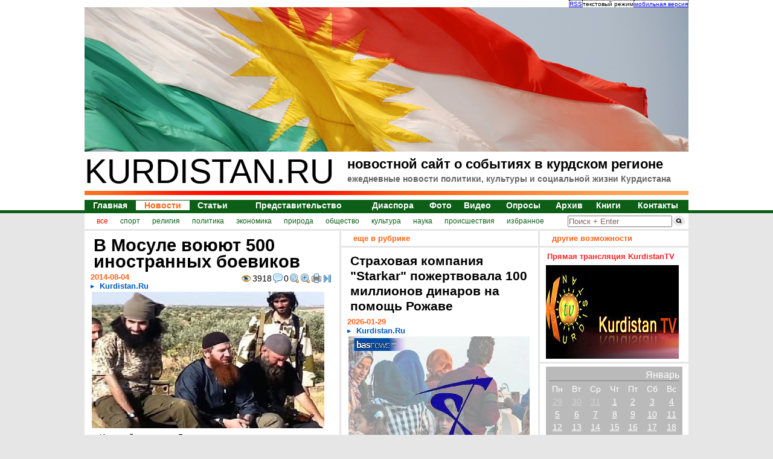

--- FILE ---
content_type: text/html; charset=utf-8
request_url: https://kurdistan.ru/2014/08/04/news-21911_V_Mosule_voyuyut_500.html
body_size: 19965
content:
<!-- 1769676741 -> 1 --><!DOCTYPE html PUBLIC "-//W3C//DTD HTML 4.01 Transitional//EN" "http://www.w3.org/TR/html4/loose.dtd">
<html prefix="og: http://ogp.me/ns#" xmlns:og="http://ogp.me/ns#"><head>
<base href="https://kurdistan.ru/">
<meta http-equiv="Content-Type" content="text/html; charset=UTF-8">
<title>
Kurdistan.Ru
 [новости] В Мосуле воюют 500 иностранных боевиков </title>
<meta name="description" content="
Kurdistan.Ru
 - В Мосуле воюют 500 иностранных боевиков ">
<meta name="keywords" content="
курдистан, новости курдистана, новости курдского региона, диаспора"><style type="text/css">
h2 a { text-decoration: none; color: #666; }
.comment { padding-top: 10px; padding-bottom: 10px; }
.comment p { background-color: #eee; padding-top: 5px; padding-bottom: 5px; }
.personalPageSettings { 
  display: block; 
  text-decoration: none; 
  color: #666; 
  background-color: white; 
  font-weight: bold;
  text-align: center;
  padding: 10px 0px 10px 0px;
  margin: 5px;
  background-color: #f9f9f9;
}
.personalPageSettings:hover { color: black; background-color: #CCFFCC; }
a.news { font-size: 14px; }
a.submenu_link { font-size: 12px; color: #0d5f18; }
.mapMenuFooter { width: 900px; padding-top: 10px; padding-bottom: 10px; }
.pages { text-align: center; color: #0D5F18; font-weight: bolder; font-size: 28px; }
.pages a { text-decoration: underline; padding: 5px 10px 5px 10px; border: 0px; display: block; color: #0D5F18; font-weight: bolder; font-size: 10pt; }
.pages a:hover { border: 0px; color: #FD641A; text-decoration: none; }
blockquote { 
  margin-left: 20px !important; 
  padding: 10px !important; 
  background-color: #eeeeee;
  color: #888888;
  border: 1px solid lightgray !important;
}
a.sprite {background: url(/tpl/ichi/sprites.png) no-repeat; display: block; width: 220px; height: 54px; }
.sprite_facebook {background-position: 0 -236px !important; }
.sprite_twitter {background-position: -220px -236px !important;}
.sprite_yaru {background-position: -660px -236px !important;}
.sprite_lj {background-position: -440px -236px !important;}
.sprite_amarike {background-position: -880px -236px !important;}</style>
<script>
  window.fbAsyncInit = function() {
    FB.init({
      appId      : '1080618425317094',
      xfbml      : true,
      version    : 'v2.5'
    });
  };

  (function(d, s, id){
     var js, fjs = d.getElementsByTagName(s)[0];
     if (d.getElementById(id)) {return;}
     js = d.createElement(s); js.id = id;
     js.src = "//connect.facebook.net/en_US/sdk.js"	;
     fjs.parentNode.insertBefore(js, fjs);
   }(document, 'script', 'facebook-jssdk'));
</script>
<meta name="twitter:card" content="summary" />
<meta name="twitter:site" content="@KurdistanRu" />
<meta name="twitter:creator" content="@KurdistanRu" />
<meta property="twitter:title" content="В Мосуле воюют 500 иностранных боевиков ">
<meta property="twitter:description" content="Иракский чиновник в Багдаде заявил, что сотни иностранных боевиков в настоящее время ведут боевые действия в Мосуле на севере Ирака...">
<meta property="fb:app_id" content="1080618425317094">
<meta property="og:title" content="В Мосуле воюют 500 иностранных боевиков ">
<meta property="og:description" content="Иракский чиновник в Багдаде заявил, что сотни иностранных боевиков в настоящее время ведут боевые действия в Мосуле на севере Ирака...">
<meta property="twitter:image" content="http://kurdistan.ru/img/info/15489.jpg">
<meta property="og:image" content="http://kurdistan.ru/img/info/15489.jpg" />
<meta property="og:image:type" content="image/jpeg" />
<meta property="og:image:width" content="385" />
<meta property="og:image:height" content="226" />
<meta property="og:url" content= "http://kurdistan.ru/2014/08/04/news-21911_V_Mosule_voyuyut_500.html" />
<meta property="og:type" content="Article">
<meta property="article:author" content="Kurdistan.Ru">
<meta property="article:published_time" content="2014-08-04T00:19:55+04:00">
<meta property="article:modified_time" content="2014-08-04T00:21:35+04:00">
<meta property="article:section" content="news">
<meta property="article:tag" content="Ирак">
<meta property="article:tag" content="Исламское государство Ирака и Леванта">
<meta property="article:tag" content="Исламское Государство">
<meta property="article:tag" content="Мосул">
<meta property="article:tag" content="Чечня">
<meta property="article:tag" content="Пакистан">
<meta property="article:tag" content="Афганистан">
<meta property="article:tag" content="Йемен">
<meta property="article:tag" content="пешмерга">

    	   	<script type="application/ld+json">
			{
			  "@context": "http://schema.org",
			  "@type": "NewsArticle",
			  "mainEntityOfPage":{
			    "@type":"WebPage",
			    "@id":"http://kurdistan.ru/2014/08/04/news-21911_V_Mosule_voyuyut_500.html"
			  },
			  "headline": "В Мосуле воюют 500 иностранных боевиков ",
			  
    			"image": {
			    	"@type": "ImageObject",
			    	"name": "В Мосуле воюют 500 иностранных боевиков ",
			    	"url": "http://kurdistan.ru/img/info/15489.jpg",
			    	"image": "http://kurdistan.ru/img/info/15489.jpg",
			    	"height": 226,
			    	"width": 385
			  	},
			  
			  "datePublished": "2014-08-04T00:19:55+04:00",
			  "dateModified": "2014-08-04T00:21:35+04:00",
			  "author": {
			    "@type": "Person",
			    "name": "Kurdistan.Ru"
			  },
			   "publisher": {
			    "@type": "Organization",
			    "name": "Kurdistan.Ru",
			    "logo": {
			      "@type": "ImageObject",
			      "name": "Kurdistan.Ru",
			      "url": "http://kurdistan.ru/logo.jpg",
			      "image": "http://kurdistan.ru/logo.jpg",
			      "width": 176,
			      "height": 176
			    }
			  },
			  "description": "Иракский чиновник в Багдаде заявил, что сотни иностранных боевиков в настоящее время ведут боевые действия в Мосуле на севере Ирака..."
			}
			</script><link rel="stylesheet" type="text/css" href="/tpl/ichi/style.big.css"><link rel="stylesheet" type="text/css" href="/tpl/ichi/sprites.css"> 
<meta name='yandex-verification' content='69da088be410773c'>
<meta name="google-site-verification" content="e-ICr71k5HhYaMMgfYLI5HBPcUec-ro7qzbjO6Tabyw">
<link rel="icon" href="/favicon.ico" type="image/x-icon">
<script type="text/javascript" language="JavaScript" src="/tpl/ichi/javascript.js" defer="defer"></script>

<link rel="alternate" type="application/rss+xml" title="Новости в курдском регионе" href="/rss/rss.xml">
</head>
<body style="padding:0px; margin: 0px; background-color: #e6e6e6;">
<table width="100%" border="0" cellpadding="0px" cellspacing="0px" style="background-color: #ffffff;">
		<tr><td align="center">
			<table width="1000px" border="0" cellpadding="0px" cellspacing="0px" style="padding:0px; margin: 0px;"><noindex><tr><td align="right" colspan="2"><table border="0" cellpadding="0px" cellspacing="0px" style="font-size: 10px; border-left: dotted 1px black;"><tr><td class="toplink"><a href='/rss/rss.xml' title='RSS-лента. 100 последних новостей'>RSS</a></td><td class="toplink">текстовый режим</td><td class="toplink"><a href='http://m.kurdistan.ru/' title='Мобильная версия сайта'>мобильная версия</a></td></tr></table></td></tr><tr><td align="center" colspan="2"></noindex>
<a href="/" title="Курдистан, новости, политика, диаспора"><img src="/blank.png" style="background-image: url(/new_imgd/title.jpg); width:1000px; height:239px;" width="1000px" height="239px" border="0px" alt="Курдистан, новости, политика, диаспора" border="0px"><div style="background-image: url(/blank.png); width: 1000px; height: 239px; position: absolute; top: 15px; display: block;"></div></a>				</td></tr>
				<tr valign="top">
					<td align="left" style="font-size: 56px;">KURDISTAN.RU</td>
					<td align="left">
						<h1>новостной сайт о событиях в курдском регионе</h1>
						<h2>ежедневные новости политики, культуры и социальной жизни Курдистана</h2>
					</td></tr>
				<tr valign="top"><td colspan="2" height="15px"><img src="/ichi_img/title_redline.jpg" width="1000px" height="7px" alt="kurdistan.ru - новостной проект"></td></tr>
				<tr>
				  <td colspan="2">
				    <table width="1000px" cellspacing="0px" cellpadding="0px" align="center" style="font-size:16px; font-weight: bolder; color:#0d5f18; border-top: 1px solid #0d5f18; border-right: 1px solid #0d5f18;">
				      <tr>
<td class="menu_border_button" align="center">
<a href="/" class="news nogreen" id="menu_news_0">Главная</a>
</td>
<td class="menu_border_button" align="center">
<a href="/news.html" class="news green" id="menu_news_1">Новости</a>
</td>
<td class="menu_border_button" align="center">
<a href="/articles.html" class="news nogreen" id="menu_news_2">Статьи</a>
</td>
<td class="menu_border_button" align="center">
<a href="/representation.html" class="news nogreen" id="menu_news_3">Представительство</a>
</td>
<td class="menu_border_button" align="center">
<a href="/diaspora.html" class="news nogreen" id="menu_news_4">Диаспора</a>
</td>
<td class="menu_border_button" align="center">
<a href="/gallery/photo.html" class="news nogreen" id="menu_news_5">Фото</a>
</td>
<td class="menu_border_button" align="center">
<noindex><a href="http://www.youtube.com/user/KurdistanRuVideoNews" target="_blank" class="news nogreen" id="menu_news_6">Видео</a></noindex>
</td>
<td class="menu_border_button" align="center">
<a href="/audits.html" class="news nogreen" id="menu_news_7">Опросы</a>
</td>
<td class="menu_border_button" align="center">
<a href="/archive.html" class="news nogreen" id="menu_news_8">Архив</a>
</td>
<td class="menu_border_button" align="center">
<a href="/gallery/book.html" class="news nogreen" id="menu_news_9">Книги</a>
</td>
<td class="menu_border_button" align="center">
<a href="/page/Contacts-41.html" class="news nogreen" id="menu_news_10">Контакты</a>
</td>				      </tr>
				    </table>
				  </td>
				</tr>
			</table>
		</td></tr>
		<tr bgcolor="#0d5f18"><td height="5px"></td></tr>
		<tr><td align="center" bgcolor="#e6e6e6" height="20px">
		  <table cellspacing="0px" cellpadding="0px" width="1000px" bgcolor="white">
		    <tr valign="middle">
		      <td align="center" id="submenu" width="800px" height="26px">
<table align='left' border='0' cellpadding='0px' cellspacing='0px' style='padding-left: 20px;'><tr><td align='center' style='padding-right: 20px;'><a href='/news-all.html' class='submenu_link submenu_activation'>все</a></td><td align='center' style='padding-right: 20px;'><a href='/news-sport.html' class='submenu_link submenu_deactivation'>спорт</a></td><td align='center' style='padding-right: 20px;'><a href='/news-religion.html' class='submenu_link submenu_deactivation'>религия</a></td><td align='center' style='padding-right: 20px;'><a href='/news-policy.html' class='submenu_link submenu_deactivation'>политика</a></td><td align='center' style='padding-right: 20px;'><a href='/news-economy.html' class='submenu_link submenu_deactivation'>экономика</a></td><td align='center' style='padding-right: 20px;'><a href='/news-nature.html' class='submenu_link submenu_deactivation'>природа</a></td><td align='center' style='padding-right: 20px;'><a href='/news-society.html' class='submenu_link submenu_deactivation'>общество</a></td><td align='center' style='padding-right: 20px;'><a href='/news-culture.html' class='submenu_link submenu_deactivation'>культура</a></td><td align='center' style='padding-right: 20px;'><a href='/news-science.html' class='submenu_link submenu_deactivation'>наука</a></td><td align='center' style='padding-right: 20px;'><a href='/news-incidents.html' class='submenu_link submenu_deactivation'>происшествия</a></td><td align='center' style='padding-right: 20px;'><a href='/favorites.html' class='submenu_link submenu_deactivation' target='_blank'>избранное</a></td></tr></table>			  </td>
		      <td align="center" width="200px" height="26px" style="height:26px; margin: 0px; padding: 0px;">
		      	<div style="height:26px; margin: 0px; padding: 0px; display:inline;"><form action="/search.html" method="post" style="float:left; padding-top:1px; display: inline; padding: 0px; margin: 0px;height:26px; "><input name="string" value="Поиск + Enter" id="search" style="color: #826666;display: inline; padding: 0px; margin: 0px; position: relative; top: -8px;"><input type="image" src="/ichi_img/search_img.gif" style="margin:0px; padding:0px; height: 26px; display: inline;" alt='Поиск'></form></div>
		      </td>
		    </tr>
		  </table>
		</td></tr><!--<tr bgcolor="#e6e6e6"><td align="center"><table border="0px" width="1000px" cellpadding="0px" cellspacing="0px"><tr><td><div style="text-align: center;margin-top: 10px; font-weight: bold; padding: 5px 0; width: 1000px; color: white; background-color: #C00000;">Уважаемые читатели! C 23.09.2016 на нашем сайте проводятся внеплановые технические работы. Приносим извинения за возможные перебои в работе сайта.</div></td></tr></table></td></tr>-->
		<tr bgcolor="#e6e6e6"><td align="center" style="">
			<table border="0px" width="1000px" cellpadding="0px" cellspacing="0px" class="body">
				<tr valign="top">
                    <td width="422px" rowspan="2" align="left" class="BodyLeft" style="background-color: white;">
						<!-- left -->
<div class="panel" id='content' itemscope itemtype="http://schema.org/NewsArticle">
<meta itemscope itemprop="mainEntityOfPage"  itemType="https://schema.org/WebPage" itemid="http://kurdistan.ru/2014/08/04/news-21911_V_Mosule_voyuyut_500.html"/><h3 class='size2'  itemprop='headline'>В Мосуле воюют 500 иностранных боевиков </h3>
<table align='right'><tr valign='middle'><td><img src='/img/icons/FatcowHostingIcons/16x16/eye.png' border='0px' alt='Просмотры' title='Количество просмотров этой записи'></td><td><span style='font-size:14px; '>3918</span></td><td><img src='/img/icons/FatcowHostingIcons/16x16/comment.png' border='0px' alt='Комментарии' title='Количество комментариев к этой записи'></td><td><span style='font-size:14px; '>0</span></td><td> <a href="/2014/08/04/news-21911_V_Mosule_voyuyut_500.html" title="уменьшить шрифт нельзя"><img src="/img/icons/FatcowHostingIcons/16x16/magnifier.png" title="уменьшить шрифт нельзя" alt="уменьшить шрифт нельзя" border="0px"></a></td><td> <a href="/2014/08/04/medium/news-21911_V_Mosule_voyuyut_500.html" title="увеличить шрифт"><img src="/img/icons/FatcowHostingIcons/16x16/magnifier_zoom_in.png" title="увеличить шрифт" alt="увеличить шрифт" border="0px"></a></td><td><a href="/print/2014/08/04/news-21911_V_Mosule_voyuyut_500.html" target="_blank" title="открыть версию страницы для печати"><img src="/img/icons/FatcowHostingIcons/16x16/printer.png" title="открыть версию страницы для печати" alt="открыть версию страницы для печати" border="0px"></a></td><td><a href="/2014/08/04/full/news-21911_V_Mosule_voyuyut_500.html" title="развернуть"><img src="/img/icons/FatcowHostingIcons/16x16/resultset_last.png" alt="развернуть" title="развернуть" border="0px"></a></td></tr></table><span class="date" itemprop=''>2014-08-04</span>
<span class="author" itemprop='author'>Kurdistan.Ru</span>
<div itemprop='publisher' itemscope itemtype='https://schema.org/Organization'>	<meta itemprop='name' content='Kurdistan.Ru'>	<meta itemprop='logo' content=''>	<div itemprop='logo' itemscope itemtype='https://schema.org/ImageObject'>		<meta itemprop='url' content='http://kurdistan.ru/logo.jpg'>		<meta itemprop='image' content='http://kurdistan.ru/logo.jpg'>		<meta itemprop='width' content='176'>		<meta itemprop='height' content='176'>	</div></div><table border='0px' width='385px'><tr><td><img src='/img/info/15489.jpg' style='background-image: url(/img/info/15489.jpg); width: 385px; height: 226px; position: absolute;' width='385px' height='226px' border='0px' alt='В Мосуле воюют 500 иностранных боевиков '><div style='background-image: url(/img/info/15489.jpg); width: 385px; height: 226px; position: relative; top: 0px; display: block;'></div></td></tr></table><div itemprop='image' itemscope itemtype='https://schema.org/ImageObject'><meta itemprop='name' content='В Мосуле воюют 500 иностранных боевиков '><meta itemprop='url' content='https://kurdistan.ru/img/info/15489.jpg'><meta itemprop='image' content='https://kurdistan.ru/img/info/15489.jpg'><meta itemprop='width' content='385'><meta itemprop='height' content='226'></div><meta itemprop='datePublished' content='2014-08-04T00:19:55+04:00'/><meta itemprop='dateModified' content='2014-08-04T00:21:35+04:00'/><div class='fullNewsBody' itemprop='articleBody'><p>Иракский чиновник в Багдаде заявил, что сотни иностранных боевиков в настоящее время ведут боевые действия в Мосуле на севере Ирака. <br><br>Старший иракский чиновник, который говорил на условиях анонимности, сообщил, что после того, как "Исламское государство Ирака и Леванта" (ISIS) захватили Мосул и другие районы в северном Ираке, к нему присоединилось большое количество иностранных боевиков. <br><br>"Около 500 иностранных боевиков присоединились ISIS в Мосуле", завил чиновник СМИ. <br><br>Он также сообщил, что большинство иностранных боевиков прибыли из Чечни, есть также жители Пакистана, Афганистана и Йемена. <br><br>Чиновник также отметил, что эти иностранные боевики задействованы в каждой последней битве между ISIS и курдскими силами пешмерга.</p><p style="padding-top: 10px;"><b style="color: black;">Теги:</b> <a href="http://kurdistan.ru/tags/1.html" style=" color: #0059BF;">Ирак</a>, <a href="http://kurdistan.ru/tags/2071.html" style=" color: #0059BF;">Исламское государство Ирака и Леванта</a>, <a href="http://kurdistan.ru/tags/3374.html" style=" color: #0059BF;">Исламское Государство</a>, <a href="http://kurdistan.ru/tags/98.html" style=" color: #0059BF;">Мосул</a>, <a href="http://kurdistan.ru/tags/1151.html" style=" color: #0059BF;">Чечня</a>, <a href="http://kurdistan.ru/tags/292.html" style=" color: #0059BF;">Пакистан</a>, <a href="http://kurdistan.ru/tags/439.html" style=" color: #0059BF;">Афганистан</a>, <a href="http://kurdistan.ru/tags/547.html" style=" color: #0059BF;">Йемен</a>, <a href="http://kurdistan.ru/tags/82.html" style=" color: #0059BF;">пешмерга</a></p></div>
<script async="async" src="https://w.uptolike.com/widgets/v1/zp.js?pid=tlc7c5c97f0ab157c78cafb53e24394d31981b5f73" type="text/javascript"></script><!-- Ad -->
</div><div class="panel">
<table border="0" width="100%">
<tr><td>
<a href="/redirect.php?service=ya" title="поделиться ссылкой в Ya.Ru" target="_blank"><img src="/img/icons/Social.rus (formazon.com)/48x48/yandex.png" title="поделиться ссылкой в Ya.Ru" alt="поделиться ссылкой в Ya.Ru" border="0px" width="24px" height="24px"></a>
</td><td>
<a href="/redirect.php?service=vk" title="поделиться ссылкой в ВКонтанте" target="_blank"><img src="/img/icons/Social.rus (formazon.com)/48x48/vkontakte.png" title="поделиться ссылкой в ВКонтанте" alt="поделиться ссылкой в ВКонтанте" border="0px" width="24px" height="24px"></a>
</td><td>
<a href="/redirect.php?service=lj" title="поделиться ссылкой в LiveJournal" target="_blank"><img src="/img/icons/Aquaticus.Social/48 X 48/livejournal.png" title="поделиться ссылкой в LiveJournal" alt="поделиться ссылкой в LiveJournal" border="0px" width="24px" height="24px"></a>
</td><td>
<a href="/redirect.php?service=fa" title="поделиться ссылкой в FaceBook'е" target="_blank"><img src="/img/icons/Aquaticus.Social/48 X 48/facebook.png" title="поделиться ссылкой в FaceBook'е" alt="поделиться ссылкой в FaceBook'е" border="0px" width="24px" height="24px"></a>
</td><td>
<a href="/redirect.php?service=od" title="поделиться ссылкой в Одноклассниках" target="_blank"><img src="/img/icons/Social.rus (formazon.com)/48x48/odnoklassniki.png" title="поделиться ссылкой в Одноклассниках" alt="поделиться ссылкой в Одноклассниках" border="0px" width="24px" height="24px"></a>
</td><td>
<a href="/redirect.php?service=mw" title="поделиться ссылкой в МоемМире на Mail.Ru" target="_blank"><img src="/img/icons/Social.rus (formazon.com)/48x48/mailru.png" title="поделиться ссылкой в МоемМире на Mail.Ru" alt="поделиться ссылкой в МоемМире на Mail.Ru" border="0px" width="24px" height="24px"></a>
</td><td>
<a href="/redirect.php?service=ff" title="поделиться ссылкой в FriendFeed" target="_blank"><img src="/img/icons/Aquaticus.Social/48 X 48/friendfeed.png" title="поделиться ссылкой в FriendFeed" alt="поделиться ссылкой в FriendFeed" border="0px" width="24px" height="24px"></a>
</td><td>
<a href="/redirect.php?service=mk" title="поделиться ссылкой в МоемКруге" target="_blank"><img src="/img/icons/Social.rus (formazon.com)/48x48/moikrug.png" title="поделиться ссылкой в МоемКруге" alt="поделиться ссылкой в МоемКруге" border="0px" width="24px" height="24px"></a>
</td><td>
<a href="/redirect.php?service=ms" title="поделиться ссылкой в MySpace" target="_blank"><img src="/img/icons/Aquaticus.Social/48 X 48/myspace.png" title="поделиться ссылкой в MySpace" alt="поделиться ссылкой в MySpace" border="0px" width="24px" height="24px"></a>
</td><td>
<a href="/redirect.php?service=me" title="поделиться ссылкой в Memori" target="_blank"><img src="/img/icons/Social.rus (formazon.com)/48x48/memori.png" title="поделиться ссылкой в Memori" alt="поделиться ссылкой в Memori" border="0px" width="24px" height="24px"></a>
</td><td>
<a href="/redirect.php?service=tw" title="поделиться ссылкой в Twitter'е" target="_blank"><img src="/img/icons/Aquaticus.Social/48 X 48/twitter.png" title="поделиться ссылкой в Twitter'е" alt="поделиться ссылкой в Twitter'е" border="0px" width="24px" height="24px"></a>
</td><td>
<a href="/redirect.php?service=bu" title="поделиться ссылкой в Google Buzz" target="_blank"><img src="/img/icons/WDD_Buddycon_Icons/PNG/rounded/google_buzz_32.png" title="поделиться ссылкой в Google Buzz" alt="поделиться ссылкой в Google Buzz" border="0px" width="24px" height="24px"></a>
</td></tr>
</table></div>
<div class="panel">
<p>еще нет ниодного комментария...</p><div style="width: 100%; background-color: #CCFFCC; text-align: center; padding: 10px 0px 10px 0px;">Вы не можете оставлять комментарии. <br><a href="/login.html" target="_blank">Войдите</a> или <a href="/register.html" target="_blank">зарегистрируйтесь</a></div>
</div>						<!-- left -->
					</td><td width="3px" rowspan="2"></td>
					<td width="322px" align="left" class="BodyCenter" style="background-color: white;">
						<!-- center -->
<div class="panel">
<span class="head">
еще в рубрике
</span></div>
<div class="panel">
<h4>Страховая компания "Starkar" пожертвовала 100 миллионов динаров на помощь Рожаве</h4>
<span class="date">2026-01-29</span>
<span class="author">Kurdistan.Ru</span>
<table border='0px' width='300px'><tr><td><a href='/2026/01/29/news-51134_Strahovaya_kompaniya.html'><img src='/img/info/45776.jpg' style='background-image: url(/img/info/45776.jpg); width: 300px; height: 179px; position: absolute;' width='300px' height='179px' border='0px' alt='Страховая компания "Starkar" пожертвовала 100 миллионов динаров на помощь Рожаве'><div style='background-image: url(/img/info/45776.jpg); width: 300px; height: 179px; position: relative; top: 0px; display: block;'></div></a></td></tr></table><p><a  href='/2026/01/29/news-51134_Strahovaya_kompaniya.html' title='Страховая компания "Starkar" пожертвовала 100 миллионов динаров на помощь Рожаве'>Страховая компания "Starkar" 28 января пожертвовала 100 миллионов иракских динаров на гуманитарную кампанию по сбору средств, направленную на поддержку населения Сирийского Курдистана (Рожавы)...</a></p><h4>YPJ объявили о гибели старшего командира в столкновениях в Табке</h4>
<span class="date">2026-01-29</span>
<span class="author">Kurdistan.Ru</span>
<table border='0px' width='300px'><tr><td><a href='/2026/01/29/news-51133_YPJ_obyavili_o_gibel.html'><img src='/img/info/45775.jpg' style='background-image: url(/img/info/45775.jpg); width: 300px; height: 163px; position: absolute;' width='300px' height='163px' border='0px' alt='YPJ объявили о гибели старшего командира в столкновениях в Табке'><div style='background-image: url(/img/info/45775.jpg); width: 300px; height: 163px; position: relative; top: 0px; display: block;'></div></a></td></tr></table><p><a  href='/2026/01/29/news-51133_YPJ_obyavili_o_gibel.html' title='YPJ объявили о гибели старшего командира в столкновениях в Табке'>Генеральное командование курдских "Женских отрядов самообороны" (YPJ) 27 января объявило о гибели старшего командира Сидар Африн в столкновениях с вооруженными группами, связанными с сирийским правительством...</a></p><h4>Путин принял Аш-Шараа, выступив за единство Сирии</h4>
<span class="date">2026-01-29</span>
<span class="author">Kurdistan.Ru</span>
<table border='0px' width='300px'><tr><td><a href='/2026/01/29/news-51132_Putin_prinyal_Ash-SH.html'><img src='/img/info/45774.jpg' style='background-image: url(/img/info/45774.jpg); width: 300px; height: 172px; position: absolute;' width='300px' height='172px' border='0px' alt='Путин принял Аш-Шараа, выступив за единство Сирии'><div style='background-image: url(/img/info/45774.jpg); width: 300px; height: 172px; position: relative; top: 0px; display: block;'></div></a></td></tr></table><p><a  href='/2026/01/29/news-51132_Putin_prinyal_Ash-SH.html' title='Путин принял Аш-Шараа, выступив за единство Сирии'>28 января президент России Владимир Путин подтвердил поддержку Москвой территориального единства Сирии и выразил готовность внести свой вклад в восстановление страны...</a></p><h4>КСДП критикует внешнюю политику США и ставит под сомнение их надежность как союзника</h4>
<span class="date">2026-01-29</span>
<span class="author">Kurdistan.Ru</span>
<table border='0px' width='300px'><tr><td><a href='/2026/01/29/news-51131_KSDP_kritikuet_vnesh.html'><img src='/img/info/45773.jpg' style='background-image: url(/img/info/45773.jpg); width: 300px; height: 166px; position: absolute;' width='300px' height='166px' border='0px' alt='КСДП критикует внешнюю политику США и ставит под сомнение их надежность как союзника'><div style='background-image: url(/img/info/45773.jpg); width: 300px; height: 166px; position: relative; top: 0px; display: block;'></div></a></td></tr></table><p><a  href='/2026/01/29/news-51131_KSDP_kritikuet_vnesh.html' title='КСДП критикует внешнюю политику США и ставит под сомнение их надежность как союзника'>28 января "Курдская социал-демократическая партия" (КСДП) подвергла критике внешнюю политику США, назвав Вашингтон "безрассудной диктаторской державой" и "ненадежным союзником" после заявлений президента США Дональда Трампа...</a></p>
</div>
<div class="panel">
<h4>Специальный посланник США в Ираке заявил, что борьба с коррупцией  – ключ к стабилизации страны</h4>
<span class="date">2026-01-28</span>
<span class="author">Kurdistan.Ru</span>
<table border='0px' width='300px'><tr><td><a href='/2026/01/28/news-51130_Specialnyy_poslannik.html'><img src='/img/info/45772.jpg' style='background-image: url(/img/info/45772.jpg); width: 300px; height: 165px; position: absolute;' width='300px' height='165px' border='0px' alt='Специальный посланник США в Ираке заявил, что борьба с коррупцией  – ключ к стабилизации страны'><div style='background-image: url(/img/info/45772.jpg); width: 300px; height: 165px; position: relative; top: 0px; display: block;'></div></a></td></tr></table><p><a  href='/2026/01/28/news-51130_Specialnyy_poslannik.html' title='Специальный посланник США в Ираке заявил, что борьба с коррупцией  – ключ к стабилизации страны'>Специальный посланник США в Ираке Марк Савайя заявил, что борьба с укоренившейся коррупцией в Ираке имеет решающее значение после того, как расследования выявили, что украденные средства принадлежали высокопоставленным чиновникам и их семьям...</a></p><h4>Высокопоставленные представители СДС и властей Сирийского Курдистана провели переговоры в Дамаске </h4>
<span class="date">2026-01-28</span>
<span class="author">Kurdistan.Ru</span>
<table border='0px' width='300px'><tr><td><a href='/2026/01/28/news-51129_Vysokopostavlennye_p.html'><img src='/img/info/45771.jpg' style='background-image: url(/img/info/45771.jpg); width: 300px; height: 169px; position: absolute;' width='300px' height='169px' border='0px' alt='Высокопоставленные представители СДС и властей Сирийского Курдистана провели переговоры в Дамаске '><div style='background-image: url(/img/info/45771.jpg); width: 300px; height: 169px; position: relative; top: 0px; display: block;'></div></a></td></tr></table><p><a  href='/2026/01/28/news-51129_Vysokopostavlennye_p.html' title='Высокопоставленные представители СДС и властей Сирийского Курдистана провели переговоры в Дамаске '>Высокопоставленная делегация "Сирийских демократических сил" (СДС) и Автономной администрации Северной и Восточной Сирии (Сирийского Курдистана) посетила Дамаск для проведения нового раунда переговоров с представителями сирийского правительства...</a></p><h4>ООН приветствует доставку гуманитарной помощи в Кобани</h4>
<span class="date">2026-01-28</span>
<span class="author">Kurdistan.Ru</span>
<table border='0px' width='300px'><tr><td><a href='/2026/01/28/news-51128_OON_privetstvuet_dos.html'><img src='/img/info/45770.jpg' style='background-image: url(/img/info/45770.jpg); width: 300px; height: 151px; position: absolute;' width='300px' height='151px' border='0px' alt='ООН приветствует доставку гуманитарной помощи в Кобани'><div style='background-image: url(/img/info/45770.jpg); width: 300px; height: 151px; position: relative; top: 0px; display: block;'></div></a></td></tr></table><p><a  href='/2026/01/28/news-51128_OON_privetstvuet_dos.html' title='ООН приветствует доставку гуманитарной помощи в Кобани'>Организация Объединенных Наций приветствовала начало доставки гуманитарной помощи в сирийский город Кобани, назвав это важным шагом на пути к облегчению страданий гражданского населения на фоне ухудшения гуманитарной ситуации в Сирийском Курдистане...</a></p><h4>Сенатор США предлагает законопроект "О спасении курдов" </h4>
<span class="date">2026-01-28</span>
<span class="author">Kurdistan.Ru</span>
<table border='0px' width='300px'><tr><td><a href='/2026/01/28/news-51127_Senator_SSHA_predlag.html'><img src='/img/info/45769.jpg' style='background-image: url(/img/info/45769.jpg); width: 300px; height: 162px; position: absolute;' width='300px' height='162px' border='0px' alt='Сенатор США предлагает законопроект "О спасении курдов" '><div style='background-image: url(/img/info/45769.jpg); width: 300px; height: 162px; position: relative; top: 0px; display: block;'></div></a></td></tr></table><p><a  href='/2026/01/28/news-51127_Senator_SSHA_predlag.html' title='Сенатор США предлагает законопроект "О спасении курдов" '>Сенатор США Линдси Грэм выразил серьезную обеспокоенность ухудшением ситуации с безопасностью в Сирии, предупредив, что сирийские курды сталкиваются с растущими угрозами со стороны нового правительства страны...</a></p>
<script async="async" src="https://w.uptolike.com/widgets/v1/zp.js?pid=tlc7c5c97f0ab157c78cafb53e24394d31981b5f73" type="text/javascript"></script><!-- Ad -->
<h4>Сообщается о насилии и массовом побеге из лагеря "Аль-Холь" после того, как сирийская армия взяла его под контроль</h4>
<span class="date">2026-01-28</span>
<span class="author">Kurdistan.Ru</span>
<table border='0px' width='300px'><tr><td><a href='/2026/01/28/news-51126_Soobschaetsya_o_nasi.html'><img src='/img/info/45768.jpg' style='background-image: url(/img/info/45768.jpg); width: 300px; height: 166px; position: absolute;' width='300px' height='166px' border='0px' alt='Сообщается о насилии и массовом побеге из лагеря "Аль-Холь" после того, как сирийская армия взяла его под контроль'><div style='background-image: url(/img/info/45768.jpg); width: 300px; height: 166px; position: relative; top: 0px; display: block;'></div></a></td></tr></table><p><a  href='/2026/01/28/news-51126_Soobschaetsya_o_nasi.html' title='Сообщается о насилии и массовом побеге из лагеря "Аль-Холь" после того, как сирийская армия взяла его под контроль'>В лагере "Аль-Холь" в сирийской Хасаке произошли насильственные беспорядки и массовый побег после недавних военных изменений и захвата территории лагеря силами Сирийской арабской армии...</a></p><h4>Иракский парламент отложил заседание по выборам нового президента </h4>
<span class="date">2026-01-28</span>
<span class="author">Kurdistan.Ru</span>
<table border='0px' width='300px'><tr><td><a href='/2026/01/28/news-51125_Irakskiy_parlament_o.html'><img src='/img/info/45767.jpg' style='background-image: url(/img/info/45767.jpg); width: 300px; height: 170px; position: absolute;' width='300px' height='170px' border='0px' alt='Иракский парламент отложил заседание по выборам нового президента '><div style='background-image: url(/img/info/45767.jpg); width: 300px; height: 170px; position: relative; top: 0px; display: block;'></div></a></td></tr></table><p><a  href='/2026/01/28/news-51125_Irakskiy_parlament_o.html' title='Иракский парламент отложил заседание по выборам нового президента '>27 января иракский парламент официально отложил заседание, на котором должны были состояться выборы нового президента, после официального запроса от "Демократической партии Курдистана" (ДПК) и "Патриотического союза Курдистана" (ПСК)...</a></p><h4>Дохук начинает реставрацию шести ключевых археологических объектов</h4>
<span class="date">2026-01-28</span>
<span class="author">Kurdistan.Ru</span>
<table border='0px' width='300px'><tr><td><a href='/2026/01/28/news-51124_Dohuk_nachinaet_rest.html'><img src='/img/info/45766.jpg' style='background-image: url(/img/info/45766.jpg); width: 300px; height: 182px; position: absolute;' width='300px' height='182px' border='0px' alt='Дохук начинает реставрацию шести ключевых археологических объектов'><div style='background-image: url(/img/info/45766.jpg); width: 300px; height: 182px; position: relative; top: 0px; display: block;'></div></a></td></tr></table><p><a  href='/2026/01/28/news-51124_Dohuk_nachinaet_rest.html' title='Дохук начинает реставрацию шести ключевых археологических объектов'>Дирекция департамента древностей провинции Дохук в Иракском Курдистане начала работы по реставрации и восстановлению шести ключевых археологических объектов в районе Акра на северо-востоке Дохука...</a></p><h4>Иракская разведка заметила резкий рост числа боевиков ИГ</h4>
<span class="date">2026-01-28</span>
<span class="author">rbc.ru</span>
<table border='0px' width='300px'><tr><td><a href='/2026/01/28/news-51123_Irakskaya_razvedka_z.html'><img src='/img/info/45765.jpg' style='background-image: url(/img/info/45765.jpg); width: 300px; height: 197px; position: absolute;' width='300px' height='197px' border='0px' alt='Иракская разведка заметила резкий рост числа боевиков ИГ'><div style='background-image: url(/img/info/45765.jpg); width: 300px; height: 197px; position: relative; top: 0px; display: block;'></div></a></td></tr></table><p><a  href='/2026/01/28/news-51123_Irakskaya_razvedka_z.html' title='Иракская разведка заметила резкий рост числа боевиков ИГ'>На территории Сирии резко выросло число боевиков "Исламского государства" (ИГ; организация признана в России террористической и запрещена). Об этом сообщил The Washington Post глава иракской разведки Хамид аль-Шатри...</a></p>
</div>
<div class="panel">
<h4>NYT: американская разведка сообщает о кризисе власти в Иране</h4>
<span class="date">2026-01-28</span>
<span class="author">vedomosti.ru</span>
<table border='0px' width='300px'><tr><td><a href='/2026/01/28/news-51122_NYT_amerikanskaya_r.html'><img src='/img/info/45764.jpg' style='background-image: url(/img/info/45764.jpg); width: 300px; height: 170px; position: absolute;' width='300px' height='170px' border='0px' alt='NYT: американская разведка сообщает о кризисе власти в Иране'><div style='background-image: url(/img/info/45764.jpg); width: 300px; height: 170px; position: relative; top: 0px; display: block;'></div></a></td></tr></table><p><a  href='/2026/01/28/news-51122_NYT_amerikanskaya_r.html' title='NYT: американская разведка сообщает о кризисе власти в Иране'>Президент США Дональд Трамп получил разведывательные отчеты, указывающие на то, что власть иранского правительства находится в наиболее слабом положении со времен революции 1979 г...</a></p><h4>Курдская пара провела свадьбу в убежище для перемещенных лиц в Камышлы</h4>
<span class="date">2026-01-28</span>
<span class="author">Kurdistan.Ru</span>
<table border='0px' width='300px'><tr><td><a href='/2026/01/28/news-51121_Kurdskaya_para_prove.html'><img src='/img/info/45763.jpg' style='background-image: url(/img/info/45763.jpg); width: 300px; height: 177px; position: absolute;' width='300px' height='177px' border='0px' alt='Курдская пара провела свадьбу в убежище для перемещенных лиц в Камышлы'><div style='background-image: url(/img/info/45763.jpg); width: 300px; height: 177px; position: relative; top: 0px; display: block;'></div></a></td></tr></table><p><a  href='/2026/01/28/news-51121_Kurdskaya_para_prove.html' title='Курдская пара провела свадьбу в убежище для перемещенных лиц в Камышлы'>В классе, переоборудованном в убежище для перемещенных семей, молодая курдская пара провела скромную свадьбу в северо-восточном сирийском городе Камышлы...</a></p><h4>Спецпредставитель Трампа обсудил перемирие в Сирии с премьером Иракского Курдистана</h4>
<span class="date">2026-01-28</span>
<span class="author">tass.ru</span>
<table border='0px' width='300px'><tr><td><a href='/2026/01/28/news-51120_Specpredstavitel_Tra.html'><img src='/img/info/45762.jpg' style='background-image: url(/img/info/45762.jpg); width: 300px; height: 168px; position: absolute;' width='300px' height='168px' border='0px' alt='Спецпредставитель Трампа обсудил перемирие в Сирии с премьером Иракского Курдистана'><div style='background-image: url(/img/info/45762.jpg); width: 300px; height: 168px; position: relative; top: 0px; display: block;'></div></a></td></tr></table><p><a  href='/2026/01/28/news-51120_Specpredstavitel_Tra.html' title='Спецпредставитель Трампа обсудил перемирие в Сирии с премьером Иракского Курдистана'>Спецпредставитель президента США по Сирии и американский посол в Турции Том Баррак провел переговоры с главой правительства Иракского Курдистана Масруром Барзани по вопросам ситуации с курдами на северо-востоке Сирии и обеспечения их гуманитарной помощью.</a></p><h4>Shafaq News: в тюрьмы Ирака перевели еще 300 боевиков ИГ из Сирии</h4>
<span class="date">2026-01-28</span>
<span class="author">tass.ru</span>
<table border='0px' width='300px'><tr><td></td></tr></table><p><a  href='/2026/01/28/news-51119_Shafaq_News_v_tyurm.html' title='Shafaq News: в тюрьмы Ирака перевели еще 300 боевиков ИГ из Сирии'>Еще около 300 боевиков террористической группировки "Исламское государство" (ИГ, запрещена в РФ) переведены в тюрьмы Ирака из Сирии. Об этом сообщил информационный портал Shafaq News...</a></p><h4>Обращение курдских кинофестивалей с призывом защитить Рожаву</h4>
<span class="date">2026-01-28</span>
<span class="author">Kurdistan.Ru</span>
<table border='0px' width='300px'><tr><td><a href='/2026/01/28/news-51118_Obraschenie_kurdskih.html'><img src='/img/info/45761.jpg' style='background-image: url(/img/info/45761.jpg); width: 300px; height: 375px; position: absolute;' width='300px' height='375px' border='0px' alt='Обращение курдских кинофестивалей с призывом защитить Рожаву'><div style='background-image: url(/img/info/45761.jpg); width: 300px; height: 375px; position: relative; top: 0px; display: block;'></div></a></td></tr></table><p><a  href='/2026/01/28/news-51118_Obraschenie_kurdskih.html' title='Обращение курдских кинофестивалей с призывом защитить Рожаву'>Как организаторы курдских кинофестивалей по всему миру, мы выступаем не только как культурные платформы, но и как свидетели...</a></p><h4>Премьер-министр Курдистана и глава СДС обсудили эскалацию в Сирии</h4>
<span class="date">2026-01-27</span>
<span class="author">Kurdistan.Ru</span>
<table border='0px' width='300px'><tr><td><a href='/2026/01/27/news-51117_Premer-ministr_Kurdi.html'><img src='/img/info/45760.jpg' style='background-image: url(/img/info/45760.jpg); width: 300px; height: 169px; position: absolute;' width='300px' height='169px' border='0px' alt='Премьер-министр Курдистана и глава СДС обсудили эскалацию в Сирии'><div style='background-image: url(/img/info/45760.jpg); width: 300px; height: 169px; position: relative; top: 0px; display: block;'></div></a></td></tr></table><p><a  href='/2026/01/27/news-51117_Premer-ministr_Kurdi.html' title='Премьер-министр Курдистана и глава СДС обсудили эскалацию в Сирии'>Главнокомандующий курдскими "Сирийскими демократическими силами" (СДС) Мазлум Абди 26 января сообщил, что провел телефонный разговор с премьер-министром Иракского Курдистана Масруром Барзани...</a></p><h4>Четыре курдских жителя погибли от пыток в центрах содержания под стражей в Алеппо</h4>
<span class="date">2026-01-27</span>
<span class="author">Kurdistan.Ru</span>
<table border='0px' width='300px'><tr><td><a href='/2026/01/27/news-51116_CHetyre_kurdskih_zhi.html'><img src='/img/info/45759.jpg' style='background-image: url(/img/info/45759.jpg); width: 300px; height: 169px; position: absolute;' width='300px' height='169px' border='0px' alt='Четыре курдских жителя погибли от пыток в центрах содержания под стражей в Алеппо'><div style='background-image: url(/img/info/45759.jpg); width: 300px; height: 169px; position: relative; top: 0px; display: block;'></div></a></td></tr></table><p><a  href='/2026/01/27/news-51116_CHetyre_kurdskih_zhi.html' title='Четыре курдских жителя погибли от пыток в центрах содержания под стражей в Алеппо'>Четверо курдских мирных жителей из районов Шейх Максуд и Ашрафие в сирийском Алеппо погибли после жестоких пыток в центрах содержания под стражей, управляемых временным правительством Сирии...</a></p><h4>В Кобани в результате ударов беспилотников погибли мирные жители, в том числе дети</h4>
<span class="date">2026-01-27</span>
<span class="author">Kurdistan.Ru</span>
<table border='0px' width='300px'><tr><td><a href='/2026/01/27/news-51115_V_Kobani_v_rezultate.html'><img src='/img/info/45758.jpg' style='background-image: url(/img/info/45758.jpg); width: 300px; height: 165px; position: absolute;' width='300px' height='165px' border='0px' alt='В Кобани в результате ударов беспилотников погибли мирные жители, в том числе дети'><div style='background-image: url(/img/info/45758.jpg); width: 300px; height: 165px; position: relative; top: 0px; display: block;'></div></a></td></tr></table><p><a  href='/2026/01/27/news-51115_V_Kobani_v_rezultate.html' title='В Кобани в результате ударов беспилотников погибли мирные жители, в том числе дети'>"Сирийская правозащитная организация" 26 января сообщила,  что в результате удара беспилотника по городу Кобани и его окрестностям на фоне эскалации военной активности на севере Сирии погибли и получили ранения мирные жители...</a></p><h4>В ОАЭ заявили, что не позволят использовать свою территорию для ударов по Ирану</h4>
<span class="date">2026-01-27</span>
<span class="author">interfax.ru</span>
<table border='0px' width='300px'><tr><td><a href='/2026/01/27/news-51114_V_OAE_zayavili_chto.html'><img src='/img/info/45757.jpg' style='background-image: url(/img/info/45757.jpg); width: 300px; height: 201px; position: absolute;' width='300px' height='201px' border='0px' alt='В ОАЭ заявили, что не позволят использовать свою территорию для ударов по Ирану'><div style='background-image: url(/img/info/45757.jpg); width: 300px; height: 201px; position: relative; top: 0px; display: block;'></div></a></td></tr></table><p><a  href='/2026/01/27/news-51114_V_OAE_zayavili_chto.html' title='В ОАЭ заявили, что не позволят использовать свою территорию для ударов по Ирану'>Власти ОАЭ не дадут какой-либо третьей стороне воспользоваться своей территорией для военной операции против Ирана, говорится в заявлении МИД Эмиратов...</a></p>
</div>						<!-- center -->
					</td><td width="3px" rowspan="2"></td>
					<td rowspan="2" width="240px" align="left" class="BodyRight" style="background-color: white;">
						<!-- right -->
<style>
.tagBig {
  color: #0d5f18;
  font-size: 16px;
  text-transform: uppercase;
}
.tagMedium {
  color: #0d5f18;
  font-size: 16px;
  text-transform: lowercase;
}
.tagNormal {
  color: #0d5f18;
  font-size: 12px;
  font-style: italic;
}
.tagSmall {
  color: #0d5f18;
  font-size: 11px;
  
}
table.c0bf49 {
  width: 100%;
  margin-top: 20px !important;
  margin-bottom: 20px !important;
}
</style>
<div class="panel"><span class="head">другие возможности</span></div>
<script src="//ajax.googleapis.com/ajax/libs/jquery/1.9.1/jquery.min.js"></script>
<script>
$.noConflict();
(function($) {
  $(function() {
    $('#search').focusin(function() { if ($(this).val() == 'Поиск + Enter') { $(this).val(''); } });
    $('#search').focusout(function() { if ($(this).val() == '') { $(this).val('Поиск + Enter'); } });
  });
})(jQuery);
</script>
<div id="rightCol">
	<noindex><div class="panel" style="display: block;">
		<table width="100%" style="background-color:white; font-size: 13px; padding-bottom: 5px;"><tbody><tr><td align="left" style="color: #ff2227; font-weight: bold; padding-left:0px">Прямая трансляция KurdistanTV</td></tr></tbody></table>
		<a href="/page/kurdistanTV-56.html"><img src="/new_imgd/newvideo3.jpg" width="220" height="155" border="0" alt="Прямая трансляция KurdistanTV"></a>
	</div>
<div class="panel" style="display: block;">
<table class='IACcalendarAllMonth' width='100%' cellpadding='0px' cellspacing='5px' style='background-color:#bababa; color: #ffffff; font-size: 14px;'><tr><td colspan='7' align='right' style='border-bottom: 1px solid grey;'><font size='3'>Январь</font></td></tr><tr align='center'><td>Пн</td><td>Вт</td><td>Ср</td><td>Чт</td><td>Пт</td><td>Сб</td><td>Вс</td></tr><tr align='center'><td><a class='archive' href='/archive/2025/12/29/index.html' style='color: #D3D3D3;' title='архив новостей за 29-12-2025'>29</a></td><td><a class='archive' href='/archive/2025/12/30/index.html' style='color: #D3D3D3;' title='архив новостей за 30-12-2025'>30</a></td><td><a class='archive' href='/archive/2025/12/31/index.html' style='color: #D3D3D3;' title='архив новостей за 31-12-2025'>31</a></td><td><a class='archive' href='/archive/2026/01/01/index.html' style='color: #ffffff;' title='архив новостей за 01-01-2026'>1</a></td><td><a class='archive' href='/archive/2026/01/02/index.html' style='color: #ffffff;' title='архив новостей за 02-01-2026'>2</a></td><td><a class='archive' href='/archive/2026/01/03/index.html' style='color: #ffffff;' title='архив новостей за 03-01-2026'>3</a></td><td><a class='archive' href='/archive/2026/01/04/index.html' style='color: #ffffff;' title='архив новостей за 04-01-2026'>4</a></td></tr><tr align='center'><td><a class='archive' href='/archive/2026/01/05/index.html' style='color: #ffffff;' title='архив новостей за 05-01-2026'>5</a></td><td><a class='archive' href='/archive/2026/01/06/index.html' style='color: #ffffff;' title='архив новостей за 06-01-2026'>6</a></td><td><a class='archive' href='/archive/2026/01/07/index.html' style='color: #ffffff;' title='архив новостей за 07-01-2026'>7</a></td><td><a class='archive' href='/archive/2026/01/08/index.html' style='color: #ffffff;' title='архив новостей за 08-01-2026'>8</a></td><td><a class='archive' href='/archive/2026/01/09/index.html' style='color: #ffffff;' title='архив новостей за 09-01-2026'>9</a></td><td><a class='archive' href='/archive/2026/01/10/index.html' style='color: #ffffff;' title='архив новостей за 10-01-2026'>10</a></td><td><a class='archive' href='/archive/2026/01/11/index.html' style='color: #ffffff;' title='архив новостей за 11-01-2026'>11</a></td></tr><tr align='center'><td><a class='archive' href='/archive/2026/01/12/index.html' style='color: #ffffff;' title='архив новостей за 12-01-2026'>12</a></td><td><a class='archive' href='/archive/2026/01/13/index.html' style='color: #ffffff;' title='архив новостей за 13-01-2026'>13</a></td><td><a class='archive' href='/archive/2026/01/14/index.html' style='color: #ffffff;' title='архив новостей за 14-01-2026'>14</a></td><td><a class='archive' href='/archive/2026/01/15/index.html' style='color: #ffffff;' title='архив новостей за 15-01-2026'>15</a></td><td><a class='archive' href='/archive/2026/01/16/index.html' style='color: #ffffff;' title='архив новостей за 16-01-2026'>16</a></td><td><a class='archive' href='/archive/2026/01/17/index.html' style='color: #ffffff;' title='архив новостей за 17-01-2026'>17</a></td><td><a class='archive' href='/archive/2026/01/18/index.html' style='color: #ffffff;' title='архив новостей за 18-01-2026'>18</a></td></tr><tr align='center'><td><a class='archive' href='/archive/2026/01/19/index.html' style='color: #ffffff;' title='архив новостей за 19-01-2026'>19</a></td><td><a class='archive' href='/archive/2026/01/20/index.html' style='color: #ffffff;' title='архив новостей за 20-01-2026'>20</a></td><td><a class='archive' href='/archive/2026/01/21/index.html' style='color: #ffffff;' title='архив новостей за 21-01-2026'>21</a></td><td><a class='archive' href='/archive/2026/01/22/index.html' style='color: #ffffff;' title='архив новостей за 22-01-2026'>22</a></td><td><a class='archive' href='/archive/2026/01/23/index.html' style='color: #ffffff;' title='архив новостей за 23-01-2026'>23</a></td><td><a class='archive' href='/archive/2026/01/24/index.html' style='color: #ffffff;' title='архив новостей за 24-01-2026'>24</a></td><td><a class='archive' href='/archive/2026/01/25/index.html' style='color: #ffffff;' title='архив новостей за 25-01-2026'>25</a></td></tr><tr align='center'><td><a class='archive' href='/archive/2026/01/26/index.html' style='color: #ffffff;' title='архив новостей за 26-01-2026'>26</a></td><td><a class='archive' href='/archive/2026/01/27/index.html' style='color: #ffffff;' title='архив новостей за 27-01-2026'>27</a></td><td><a class='archive' href='/archive/2026/01/28/index.html' style='color: #ffffff;' title='архив новостей за 28-01-2026'>28</a></td><td><a class='archive' href='/archive/2026/01/29/index.html' style='color: red;' title='архив новостей за 29-01-2026'>29</a></td><td>30</td><td>31</td><td></td></tr></table>
</div>
</noindex>
<div class="panel">
<table width="100%" style="backdround-color:white;"><tbody><tr><td style="color: #ff2227; font-weight: bold; font-size: 13px; padding-bottom: 5px;">На правах рекламы</td></tr></tbody></table>
<script async="async" src="https://w.uptolike.com/widgets/v1/zp.js?pid=tlc7c5c97f0ab157c78cafb53e24394d31981b5f73" type="text/javascript"></script><!-- Ad -->
</div>
<noindex>
<div class="panel" style="display: block;">
		<table width="100%" style="backdround-color:white; font-size: 12px; padding-bottom: 5px;"><tbody><tr><td style="color: #ff2227; font-weight: bold;">Смотрите канал KurdistanRuVideoNews</td></tr></tbody></table>
		<a href="http://www.youtube.com/user/KurdistanRuVideoNews" target="_blank"><img src="/new_imgd/newvideo2.jpg" width="220" height="155" border="0px" alt="Смотрите наш канал на YouTube"></a>
		<p></p>
		<p></p>
	</div><div class="panel" style="display: block;">
		<table width="100%" style="backdround-color:white; font-size: 12px; padding-bottom: 5px;"><tbody><tr><td style="color: #ff2227; font-weight: bold;">Смотрите канал KurdistanRuCollect</td></tr></tbody></table>
		<a href="http://www.youtube.com/user/KurdistanRuCollect" target="_blank"><img src="/new_imgd/newvideo.jpg" width="220" height="155" border="0px" alt=""></a><p></p>
	</div><div class="panel" style="display: block;">
		<table width="100%" style="backdround-color:white;"><tbody><tr><td style="color: #ff2227; font-weight: bold; font-size: 13px; padding-bottom: 5px;">Kurdistan Democratic Party</td></tr></tbody></table>
		<a href="http://kdp.info/" target="_blank"><img src="/img/kdp.info.jpg" width="225" height="154" border="0" alt=""></a>
	</div><div class="panel" style="display: block;">
		<a href="https://eziin.org/kurdskij-yazyk" target="_blank"><img src="/img/kurdistan_adv_1.jpg" width="220" height="155" border="0px" alt=""></a><p></p>
<a href="https://www.instagram.com/p/B1gVqtnBOlN/" target="_blank"><img src="/img/kurdistan_adv_2.jpg" width="220" height="85" border="0px" alt=""></a><p></p>
	</div><div class="panel" style="display: block;">
		<table width="100%" style="background-color:white; font-size: 13px; padding-bottom: 5px;"><tbody><tr><td align="left" style="color: #ff2227; font-weight: bold;">Опросы</td></tr></tbody></table>
<div style=" color: #CC0000;"><img src="/img/questions.png" border="0" width="220" height="97"><h5 style="padding-left: 10px; padding-right: 10px; padding-bottom: 10px; font-weight: normal;">Считаете ли вы, что езидский Синджар в ближайшем времени станет безопасным районом?  </h5></div><div><form method="POST"><div><p><input type="radio" name="answer" value="0"> Да</p><p><input type="radio" name="answer" value="1"> Нет</p><p><input type="radio" name="answer" value="2"> Не знаю</p></div><div valign="bottom" align="center" style="padding-top: 15px; padding-bottom: 10px;"><input type="hidden" name="type" value="audit"><input type="hidden" name="rnd" value="2397843884"><input type="hidden" name="idAudit" value="39"><input type="submit" name="method" value="воздержаться" style="font-size: 14px; color: grey;"><input name="method" type="submit" value="Ответить" style="font-size: 14px;"></div></form></div>
		<div align="right"><a style="color: blue; font-size: 12px;" href="/audits.html">все опросы</a></div>
	</div><div class="panel" style="display: block;">
		<table width="100%" style="background-color:white; font-size: 13px; padding-bottom: 5px;"><tbody><tr><td align="left" style="color: #ff2227; font-weight: bold;">Популярные теги</td></tr></tbody></table>
<div style="text-align: justify;">
<a class="tagNormal" href="/tags/14.html">Курдистан</a>
<a class="tagBig" href="/tags/7.html">ООН</a>
<a class="tagNormal" href="/tags/1241.html">Науруз</a>
<a class="tagNormal" href="/tags/28.html">Турция</a>
<a class="tagBig" href="/tags/20.html">РПК</a>
<a class="tagNormal" href="/tags/13.html">Нури аль-Малики</a>
<a class="tagMedium" href="/tags/42.html">нефть</a>
<a class="tagNormal" href="/tags/651.html">Косрат Расул</a>
<a class="tagSmall" href="/tags/294.html">выборы</a>
<a class="tagNormal" href="/tags/251.html">Асаиш</a>
<a class="tagBig" href="/tags/21.html">BDP</a>
<a class="tagNormal" href="/tags/9.html">Масуд Барзани</a>
<a class="tagSmall" href="/tags/217.html">беженцы</a>
<a class="tagNormal" href="/tags/183.html">Лейла Зана</a>
<a class="tagNormal" href="/tags/333.html">Сулеймания</a>
<a class="tagSmall" href="/tags/968.html">ислам</a>
<a class="tagNormal" href="/tags/596.html">Бретт Мак-Герк</a>
<a class="tagBig" href="/tags/23.html">МООНСИ</a>
<a class="tagNormal" href="/tags/51.html">Анфаль</a>
<a class="tagMedium" href="/tags/150.html">сунниты</a>
<a class="tagNormal" href="/tags/118.html">Селахаттин Демирташ</a>
<a class="tagNormal" href="/tags/29.html">Вадим Макаренко</a>
<a class="tagBig" href="/tags/26.html">КРГ</a>
<a class="tagNormal" href="/tags/573.html">Бахман Гобади</a>
<a class="tagMedium" href="/tags/151.html">шииты</a>
<a class="tagNormal" href="/tags/75.html">Абдулла Оджалан</a>
<a class="tagNormal" href="/tags/93.html">Барак Обама</a>
<a class="tagNormal" href="/tags/402.html">Альянс Курдистана</a>
<a class="tagBig" href="/tags/32.html">ДПК</a>
<a class="tagNormal" href="/tags/708.html">Сакине Джансиз</a>
<a class="tagNormal" href="/tags/388.html">Хошави Бабакр</a>
<a class="tagMedium" href="/tags/16.html">езиды</a>
<a class="tagNormal" href="/tags/650.html">Кубад Талабани</a>
<a class="tagMedium" href="/tags/1038.html">курды-файли</a>
<a class="tagBig" href="/tags/33.html">США</a>
<a class="tagNormal" href="/tags/1.html">Ирак</a>
<a class="tagBig" href="/tags/41.html">МИД РФ</a>
<a class="tagMedium" href="/tags/119.html">геноцид</a>
<a class="tagNormal" href="/tags/1014.html">Дохук</a>
<a class="tagNormal" href="/tags/297.html">Горран</a>
<a class="tagBig" href="/tags/58.html">ЛАГ</a>
<a class="tagNormal" href="/tags/2502.html">Мохаммед Садек Кабоудванд</a>
<a class="tagNormal" href="/tags/2076.html">Рожава</a>
<a class="tagBig" href="/tags/74.html">PYD</a>
<a class="tagMedium" href="/tags/112.html">курды</a>
<a class="tagNormal" href="/tags/4.html">Сирия</a>
<a class="tagBig" href="/tags/88.html">ПСК</a>
<a class="tagNormal" href="/tags/40.html">Сергей Лавров</a>
<a class="tagBig" href="/tags/160.html">KNC</a>
<a class="tagMedium" href="/tags/82.html">пешмерга</a>
<a class="tagNormal" href="/tags/272.html">Ахмед Тюрк</a>
<a class="tagBig" href="/tags/295.html">IHEC</a>
<a class="tagNormal" href="/tags/332.html">Джабар Явар</a>
<a class="tagSmall" href="/tags/22.html">теракт</a>
<a class="tagNormal" href="/tags/8.html">Россия</a>
<a class="tagMedium" href="/tags/696.html">газ</a>
<a class="tagBig" href="/tags/625.html">HRW</a>
<a class="tagNormal" href="/tags/236.html">Ашти Хаврами</a>
<a class="tagNormal" href="/tags/298.html">Джо Байден</a>
<a class="tagBig" href="/tags/877.html">Kurdistan.Ru</a>
<a class="tagNormal" href="/tags/306.html">Эрбиль</a>
<a class="tagBig" href="/tags/1291.html">ЮНЕСКО</a>
<a class="tagNormal" href="/tags/105.html">Иран</a>
<a class="tagSmall" href="/tags/141.html">демонстрация</a>
<a class="tagNormal" href="/tags/99.html">Киркук</a>
<a class="tagMedium" href="/tags/230.html">христиане</a>
<a class="tagNormal" href="/tags/1276.html">Amnesty International</a>
<a class="tagNormal" href="/tags/87.html">Джаляль Талабани</a>
</div>
	</div>
<div class="panel">
<table width="100%" style="backdround-color:white;"><tbody><tr><td style="color: #ff2227; font-weight: bold; font-size: 13px; padding-bottom: 5px;">На правах рекламы</td></tr></tbody></table>
<!-- Yandex.RTB R-A-188894-9 -->
<div id="yandex_rtb_R-A-188894-9"></div>
<script type="text/javascript">
    (function(w, d, n, s, t) {
        w[n] = w[n] || [];
        w[n].push(function() {
            Ya.Context.AdvManager.render({
                blockId: "R-A-188894-9",
                renderTo: "yandex_rtb_R-A-188894-9",
                async: true
            });
        });
        t = d.getElementsByTagName("script")[0];
        s = d.createElement("script");
        s.type = "text/javascript";
        s.src = "//an.yandex.ru/system/context.js";
        s.async = true;
        t.parentNode.insertBefore(s, t);
    })(this, this.document, "yandexContextAsyncCallbacks");
</script>
</div>
<div class="panel" style="display: none;">
		<table width="100%" style="backdround-color:white; font-size: 13px; padding-bottom: 5px; display: none;"><tbody><tr><td style="color: #ff2227; font-weight: bold; ">Личный кабинет<sup>?eta</sup></td></tr></tbody></table>
<!--<h4 align="center" style="color: #fd2425;padding-left: 0px; font-size: 15px; text-align: left;">Личный кабинет <sup style="font-size: 10px;cursor: help;" title="Данная функция работает в экспериментальном режиме, поэтому могут быть ошибки и недоработки. Приносим свои извинения за доставленные не удобства.">βeta</sup></h4>--><div style="width: 220px;" align="center"><form method="POST">
                                    <table>
                                        <tbody><tr><td style="font-size: 12px; color: #0d5f18;"><b>E-mail:</b></td><td><input type="text" name="email" size="15"></td></tr>
                                        <tr><td style="font-size: 12px; color: #0d5f18;"><b>Пароль:</b></td><td><input type="password" name="password" size="15"></td></tr>
                                        <tr>
                                            <td colspan="2" align="center" style="padding-top:10px; padding-bottom: 5px;">
                                                <input type="submit" value="войти" style="font-size: 12px; font-weight: bold; ">
                                            </td>
                                        </tr>
                                        <tr><td colspan="2" align="right" style="color: grey; font-size: 12px; padding-top: 5px; padding-bottom: 5px;"><input type="hidden" name="type" value="auth"><a href="/register.html" target="_blank">регистрация</a> <input type="hidden" name="type" value="auth">      <a href="/remind.html" target="_blank">забыли пароль?</a></td></tr>
                                    </tbody></table> 
                                </form></div>
	</div>
<div class="panel" style="display: block;">
		<table width="100%" style="backdround-color:white;"><tbody><tr><td style="color: #ff2227; font-weight: bold; font-size: 13px; padding-bottom: 5px;">Читайте наши новые статьи</td></tr></tbody></table>
		<style type="text/css">
			div.panel span p { text-indent:0px !important; }
			div.panel span p a.bodyRightGeneralArticles {
			color: #3052d5;
			text-decoration: none;
			border-bottom:dashed 1px #3052d5;
			font-family: Tahoma;
			font-size:14px;
			font-weight: regular;
			text-align: left;
			}
			div.panel span p a.bodyRightGeneralArticles:hover{ border-bottom:solid 1px #3052d5; }
		</style>

		<span>
<p>
<a href='/2026/01/26/articles-51108_Vakhanaliya_zla.html' title='Вакханалия зла' class='bodyRightGeneralArticles' style='display: block;'>Вакханалия зла</a>
</p><p>
<a href='/2026/01/25/articles-51094_Avtonomiya_siriyskih.html' title='Автономия сирийских курдов – Рожава под угрозой' class='bodyRightGeneralArticles' style='display: block;'>Автономия сирийских курдов – Рожава под угрозой</a>
</p><p>
<a href='/2026/01/24/articles-51088_Tramp_sozdaet_Minist.html' title='Трамп создает Министерство войны и Совет мира' class='bodyRightGeneralArticles' style='display: block;'>Трамп создает Министерство войны и Совет мира</a>
</p><p>
<a href='/2026/01/21/articles-51072_Padenie_Imperii.html' title='Падение  "Империи"' class='bodyRightGeneralArticles' style='display: block;'>Падение  "Империи"</a>
</p><p>
<a href='/2026/01/16/articles-51028_O_bednyh_kurdah_zamo.html' title='О бедных курдах замолвите слово...' class='bodyRightGeneralArticles' style='display: block;'>О бедных курдах замолвите слово...</a>
</p><p>
<a href='/2026/01/13/articles-51003_K_situacii_v_Irane_i.html' title='К ситуации в Иране и перспективам ее развития' class='bodyRightGeneralArticles' style='display: block;'>К ситуации в Иране и перспективам ее развития</a>
</p><p>
<a href='/2026/01/12/articles-50993_Intervyu_s_Ivanovym.html' title='Интервью с Ивановым С.М. по ситуации в Иране и на севере Сирии' class='bodyRightGeneralArticles' style='display: block;'>Интервью с Ивановым С.М. по ситуации в Иране и на севере Сирии</a>
</p><p>
<a href='/2026/01/10/articles-50989_O_literature_kurdsko.html' title='О литературе курдской и не только об этом' class='bodyRightGeneralArticles' style='display: block;'>О литературе курдской и не только об этом</a>
</p><p>
<a href='/2026/01/09/articles-50980_Erdogan_prodolzhaet.html' title='Эрдоган продолжает провоцировать вооруженные конфликты в Сирии' class='bodyRightGeneralArticles' style='display: block;'>Эрдоган продолжает провоцировать вооруженные конфликты в Сирии</a>
</p><p>
<a href='/2026/01/03/articles-50935_Tot_samyy_Ahmet_Kaya.html' title='Тот самый Ахмет Кайа: музыка достоинства и цена правды' class='bodyRightGeneralArticles' style='display: block;'>Тот самый Ахмет Кайа: музыка достоинства и цена правды</a>
</p>
		</span>
	</div><div class="panel" style="display: block;">
		<table width="100%" style="backdround-color:white;"><tbody><tr><td style="color: #ff2227; font-weight: bold;"><a href="/rss/rss.xml" style="color: #ff2227; font-weight: bold; font-size: 13px; padding-bottom: 10px; text-decoration: none;" target="_blank" title="Подпишитесь на наши новости">Подпишитесь на наши новости</a></td></tr></tbody></table>
		<div><script src="/plugin/preview.php?w=228&b=1&bIS=solid&bIW=1&c=5" type="text/javascript"></script></div></div>
	</div><div class="panel" style="display: block;">
		<table width="100%" style="backdround-color:white;"><tbody><tr><td style="color: #ff2227; font-weight: bold;  font-size: 13px; padding-bottom: 5px;">Kurdistan.Ru в социальных сетях</td></tr></tbody></table>
		<a href="http://twitter.com/KurdistanRu/" class="sprite sprite_twitter" target="_blank"></a><br>
	</div><div class="panel" style="display: block;">
		<table width="100%" style="backdround-color:white;"><tbody><tr><td style="color: #ff2227; font-weight: bold; font-size: 13px; padding-bottom: 5px;">Наша акция</td></tr></tbody></table>
		<a href="http://board.kurdistan.ru/viewtopic.php?f=8&t=2099" title="Спасите Хасанкейф" target="_blank"><img src="/new_imgd/hasankeyf_vote.jpg" width="220" height="400" border="0" alt="Спасите Хасанкейф!"></a><br>
		<a href="http://photo.kurdistan.ru/thumbnails.php?album=10" title="Смотреть фото Хасанкейфа" target="_blank"><img src="/exchange/Narezka/photo_icon6.png" width="40" border="0" alt=""></a>
		<a href="http://www.youtube.com/user/KurdistanRuCollect#p/c/94BB766BB69C39CF/14/dA3_IBX7SH8" title="Смотреть видео Хасанкейфа" target="_blank"><img src="/exchange/Narezka/video_icon3.png" width="40" border="0" alt=""></a>
	</div><div class="panel" style="display: block;">
		<table width="100%" style="backdround-color:white;"><tbody><tr><td style="color: #ff2227; font-weight: bold; font-size: 13px; padding-bottom: 5px;">Наша реклама</td></tr></tbody></table>
		<a href="/page/banners-54.html" class="Kurdistan_Ru_220_54" title="Баннеры Kurdistan.Ru"></a>
	</div><div class="panel" style="display: block;">
		<table width="100%" style="backdround-color:white;"><tbody><tr><td style="color: #ff2227; font-weight: bold; font-size: 13px; padding-bottom: 5px;">Наши партнеры</td></tr></tbody></table>
		<a href="http://www.zagrostv.com" target="_blank" style="margin-bottom: 10px;" class="radio_zagros1" title="Zagros TV"></a>
		<a href="http://www.rusgencons-erbil.mid.ru" target="_blank" style="margin-bottom: 10px;" title="Russian Consulate - Erbil" class="rus_consulate_erbil"></a>
		<a href="http://kurdistantv.net" target="_blank" style="margin-bottom: 10px;" title="Kurdistan TV" class="kurdistan_tv1"></a>
		<a href="http://peyamner.com" target="_blank" style="margin-bottom: 10px;" class="peyamner1" title="Peyamner"></a>
		<a href="http://ria.ru/" class="" target="_blank"><img style="padding-bottom: 10px;" src="/img/rian1.jpg"></a>
		<a href="http://www.rudaw.net" class="" target="_blank"><img style="padding-bottom: 10px;" src="/img/rudaw1.jpg"></a>
		<a href="http://kurdish.ruvr.ru" target="_blank" style="margin-bottom: 10px;" class="dende_rusya1" title="Denge Rusya"></a>
		<a href="http://ethnoglobus.az" target="_blank" style="margin-bottom: 10px;" class="ethno_globus1" title="Этно Глобус"></a>
		<a href="http://www.voanews.com/kurdi/news" target="_blank" style="margin-bottom: 10px;" class="voa_kurdi2"></a>
		<a href="http://www.kurdist.ru/" target="_blank" style="margin-bottom: 10px;" class="kurdist1"></a>
		<a href="http://amarikesardar.com/" target="_blank"><img style="padding-bottom: 10px;" src="/img/amarike_sardar3.jpg"></a>
                <a href="http://www.tourism.rkp-holding.com/" target="_blank"><img style="padding-bottom: 10px;" src="/new_imgd/krp2.jpg"></a><br>
	</div><div class="panel" style="display: block;">
		<table width="100%" style="backdround-color:white;"><tbody><tr><td style="color: #ff2227; font-weight: bold; font-size: 13px; padding-bottom: 5px;">Translate this page</td></tr></tbody></table>
		<div id="google_translate_element"><div class="skiptranslate goog-te-gadget" dir="ltr"><div id=":0.targetLanguage"><select class="goog-te-combo"><option value="">Выбрать язык</option><option value="az">азербайджанский</option><option value="sq">албанский</option><option value="en">английский</option><option value="ar">арабский</option><option value="hy">армянский</option><option value="af">африкаанс</option><option value="eu">баскский</option><option value="be">белорусский</option><option value="bn">бенгальский</option><option value="bg">болгарский</option><option value="bs">боснийский</option><option value="cy">валлийский</option><option value="hu">венгерский</option><option value="vi">вьетнамский</option><option value="gl">галисийский</option><option value="el">греческий</option><option value="ka">грузинский</option><option value="gu">гуджарати</option><option value="da">датский</option><option value="zu">зулу</option><option value="iw">иврит</option><option value="ig">игбо</option><option value="yi">идиш</option><option value="id">индонезийский</option><option value="ga">ирландский</option><option value="is">исландский</option><option value="es">испанский</option><option value="it">итальянский</option><option value="yo">йоруба</option><option value="kn">каннада</option><option value="ca">каталанский</option><option value="zh-TW">китайский (традиционный)</option><option value="zh-CN">китайский (упрощенный)</option><option value="ko">корейский</option><option value="ht">креольский (Гаити)</option><option value="km">кхмерский</option><option value="lo">лаосский</option><option value="la">латынь</option><option value="lv">латышский</option><option value="lt">литовский</option><option value="mk">македонский</option><option value="ms">малайский</option><option value="mt">мальтийский</option><option value="mi">маори</option><option value="mr">маратхи</option><option value="mn">монгольский</option><option value="de">немецкий</option><option value="ne">непали</option><option value="nl">нидерландский</option><option value="no">норвежский</option><option value="pa">панджаби</option><option value="fa">персидский</option><option value="pl">польский</option><option value="pt">португальский</option><option value="ro">румынский</option><option value="ceb">себуанский</option><option value="sr">сербский</option><option value="sk">словацкий</option><option value="sl">словенский</option><option value="so">сомали</option><option value="sw">суахили</option><option value="tl">тагальский</option><option value="th">тайский</option><option value="ta">тамильский</option><option value="te">телугу</option><option value="tr">турецкий</option><option value="uk">украинский</option><option value="ur">урду</option><option value="fi">финский</option><option value="fr">французский</option><option value="ha">хауса</option><option value="hi">хинди</option><option value="hmn">хмонг</option><option value="hr">хорватский</option><option value="cs">чешский</option><option value="sv">шведский</option><option value="eo">эсперанто</option><option value="et">эстонский</option><option value="jw">яванский</option><option value="ja">японский</option></select></div>Технологии <span style="white-space:nowrap"><a class="goog-logo-link" href="https://translate.google.com" target="_blank"><img src="https://www.google.com/images/logos/google_logo_41.png" width="37px" height="13px" style="padding-right: 3px">Переводчик</a></span></div></div>
	</div>	
</noindex></div>                                                <!-- right -->
					</td></tr>
                                <tr bgcolor="#e6e6e6" valign="top"><td colspan="1" style="background-color: white;">
<div align="center"><table class="pages"><tr><td align="center"><a href="/news-1.html">Читать дальше</a></td></tr></table></div>			</td></tr><tr bgcolor="#e6e6e6" height="10"><td></td><td></td><td></td></tr></table></td></tr>
<tr bgcolor="#ffffff"><td align="center">
<div align="center" style="width: 1000px;font-size: 14px; background-color: #539a20;">
<p align="center" style="padding: 10px 0px 10px 0px; margin: 10px 0px 0px 0px;">© 2000-2012 Kurdistan.Ru Все права защищены.<br>
<span style="color: red;">Использование материалов, размещенных на сайте Kurdistan.Ru, допускается только с указанием обратной активной ссылки на материал.<br>Мнение авторов может не совпадать с мнением редакции.</span></p>
</div>	
</td></tr>
<!--maps-->
<tr bgcolor="#ffffff"><td align="center">
<div align="center" style="width: 1000px;font-size: 14px; background-color: #1c1c1c;">
<p align="center" style="margin: 10px 0px 0px 0px; color:#e6e6e6;">
<table class='mapMenuFooter'><tr valign='top'><td><a href='/news.html' class='map'>Новости</a><br><ul><li><a href='/news-all.html' class='map_level2' title='news.all'>все</a></li><li><a href='/news-sport.html' class='map_level2' title='news.sport'>спорт</a></li><li><a href='/news-religion.html' class='map_level2' title='news.religion'>религия</a></li><li><a href='/news-policy.html' class='map_level2' title='news.policy'>политика</a></li><li><a href='/news-economy.html' class='map_level2' title='news.economy'>экономика</a></li><li><a href='/news-nature.html' class='map_level2' title='news.nature'>природа</a></li><li><a href='/news-society.html' class='map_level2' title='news.society'>общество</a></li><li><a href='/news-culture.html' class='map_level2' title='news.culture'>культура</a></li><li><a href='/news-science.html' class='map_level2' title='news.science'>наука</a></li><li><a href='/news-incidents.html' class='map_level2' title='news.incidents'>происшествия</a></li><li><a href='/news-favorites.html' class='map_level2' title='news.favorites'>избранное</a></li></ul></td><td><a href='/articles.html' class='map'>Статьи</a><br><ul><li><a href='/articles-all.html' class='map_level2' title='articles.all'>все</a></li><li><a href='/articles-redactor.html' class='map_level2' title='articles.redactor'>главный редактор</a></li><li><a href='/articles-columnists.html' class='map_level2' title='articles.columnists'>колумнисты</a></li><li><a href='/articles-institute.html' class='map_level2' title='articles.institute'>институты</a></li><li><a href='/articles-media.html' class='map_level2' title='articles.media'>СМИ</a></li></ul></td><td><a href='/representation.html' class='map'>Представительство</a><br><ul><li><a href='/representation-news.html' class='map_level2' title='representation.news'>новости</a></li><li><a href='/representation-photos.html' class='map_level2' title='representation.photos'>фотоматериалы</a></li><li><a href='/representation-videos.html' class='map_level2' title='representation.videos'>видеоматериалы</a></li><li><a href='/representation-contact.html' class='map_level2' title='representation.contact'>контакты</a></li></ul></td><td><a href='/diaspora.html' class='map'>Диаспора</a><br><ul><li><a href='/diaspora-news.html' class='map_level2' title='diaspora.news'>новости</a></li><li><a href='/diaspora-photos.html' class='map_level2' title='diaspora.photos'>фотоматериалы</a></li><li><a href='/diaspora-videos.html' class='map_level2' title='diaspora.videos'>видеоматериалы</a></li><li><a href='/diaspora-contact.html' class='map_level2' title='diaspora.contact'>контакты</a></li></ul></td><td><a href='/foto.html' class='map'>Фото</a><br><ul><li><a href='/foto-city.html' class='map_level2' title='foto.city'>города</a></li><li><a href='/foto-diaspora.html' class='map_level2' title='foto.diaspora'>диаспора</a></li><li><a href='/foto-person.html' class='map_level2' title='foto.person'>лица</a></li><li><a href='/foto-representation.html' class='map_level2' title='foto.representation'>представительство</a></li><li><a href='/foto-nature.html' class='map_level2' title='foto.nature'>природа</a></li><li><a href='/foto-events.html' class='map_level2' title='foto.events'>события</a></li><li><a href='/foto-history.html' class='map_level2' title='foto.history'>история</a></li><li><a href='/foto-reports.html' class='map_level2' title='foto.reports'>репортажи</a></li><li><a href='/foto-travel.html' class='map_level2' title='foto.travel'>путешествия</a></li></ul></td><td><a href='/video.html' class='map'>Видео</a><br></td><td><a href='/audits.html' class='map'>Опросы</a><br></td><td><a href='/archive.html' class='map'>Архив</a><br></td><td><a href='/book.html' class='map'>Книги</a><br></td><td><ul><li><a href='/page.html' class='map' title='Другие страницы сайта'>Другие страницы</a></li><li><a href='/page/Contacts-41.html' class='map_level2' title='Контакты'>Контакты</a></li><li><a href='/page/representation-44.html' class='map_level2' title='Представительство'>Представительство</a></li><li><a href='/page/diaspora-45.html' class='map_level2' title='Диаспора'>Диаспора</a></li></ul></td></tr></table>
</p>
</div>
<!--
<div align="center" style="width: 1000px;font-size: 14px; background-color: #1c1c1c;">
<p align="center" style="margin: 0px 0px 0px 0px; color:#e6e6e6;">
<%_mapCalendarFooter_%>
</p>
</div>
-->
</td></tr>
<!--footer-->
<tr bgcolor="#ffffff"><td align="center">
<div align="center" style="width: 1000px;font-size: 10px; background-color: #1c1c1c;">
<p align="center" style="padding: 10px 0px 10px 0px; margin: 10px 0px 10px 0px; color:#e6e6e6;">Разработка, поддержка и поисковая оптимизация осуществляется организацией ICHI Ltd.<br></p>
</div>	
</td></tr>
<tr bgcolor="#ffffff"><td align="center">
<div align="center" style="width: 1000px;font-size: 14px; background-color: #ffffff; margin: 0px 0px 10px 0px;">
<noindex>
<table><tr><td>
<!-- Yandex.Metrika informer -->
<img src="//bs.yandex.ru/informer/5019091/3_1_2D7F38FF_0D5F18FF_1_pageviews"
style="width:88px; height:31px; border:0;" alt="Яндекс.Метрика" title="Яндекс.Метрика: данные за сегодня (просмотры, визиты и уникальные посетители)" />
<!-- /Yandex.Metrika informer -->
<noscript><div><img src="//mc.yandex.ru/watch/5019091" style="position:absolute; left:-9999px;" alt="" /></div></noscript>
<!-- /Yandex.Metrika counter -->
<script>
  (function(i,s,o,g,r,a,m){i['GoogleAnalyticsObject']=r;i[r]=i[r]||function(){
  (i[r].q=i[r].q||[]).push(arguments)},i[r].l=1*new Date();a=s.createElement(o),
  m=s.getElementsByTagName(o)[0];a.async=1;a.src=g;m.parentNode.insertBefore(a,m)
  })(window,document,'script','//www.google-analytics.com/analytics.js','ga');

  ga('create', 'UA-31638950-1', 'auto');
  ga('send', 'pageview');

</script>
</td><td>
<!--LiveInternet counter--><script type="text/javascript"><!--
document.write("<img src='//counter.yadro.ru/hit?t58.6;r"+
escape(document.referrer)+((typeof(screen)=="undefined")?"":
";s"+screen.width+"*"+screen.height+"*"+(screen.colorDepth?
screen.colorDepth:screen.pixelDepth))+";u"+escape(document.URL)+
";h"+escape(document.title.substring(0,80))+";"+Math.random()+
"' alt='' title='LiveInternet' "+
"border='0' width='88' height='31'>")
//--></script><!--/LiveInternet--> 
<script src="//translate.google.com/translate_a/element.js?cb=googleTranslateElementInit"></script>
</td><td>
<a href="//validator.w3.org/check?uri=referer" target='_blank' class="valid-html401"></a>
</td><td>
<a href="//jigsaw.w3.org/css-validator/check/referer" target='_blank' class="vcss"></a>
</td><td>
<a href="//www.rssboard.org/rss-validator/check.cgi?url=http%3A//kurdistan.ru/rss/rss.xml" class="valid-rss"  target='_blank'></a>
</td></tr>
</table>
</noindex>
<script async="async" src="//w.uptolike.com/widgets/v1/zp.js?pid=1496260" type="text/javascript"></script>
</div>
</td></tr>	</table>
    <script type="text/javascript">var _gaq = _gaq || [];_gaq.push(['_setAccount', 'UA-8769648-1']);_gaq.push(['_trackPageview']);(function() {var ga = document.createElement('script'); ga.type = 'text/javascript'; ga.async = true;ga.src = ('https:' == document.location.protocol ? 'https://ssl' : 'http://www') + '.google-analytics.com/ga.js';var s = document.getElementsByTagName('script')[0]; s.parentNode.insertBefore(ga, s);})();</script> 
<!-- Yandex.Metrika counter -->
<script type="text/javascript">
(function (d, w, c) {
    (w[c] = w[c] || []).push(function() {
        try {
            w.yaCounter5019091 = new Ya.Metrika({id:5019091,
                    clickmap:true,
                    trackLinks:true});
        } catch(e) {}
    });
    
    var n = d.getElementsByTagName("script")[0],
        s = d.createElement("script"),
        f = function () { n.parentNode.insertBefore(s, n); };
    s.type = "text/javascript";
    s.async = true;
    s.src = (d.location.protocol == "https:" ? "https:" : "http:") + "//mc.yandex.ru/metrika/watch.js";

    if (w.opera == "[object Opera]") {
        d.addEventListener("DOMContentLoaded", f);
    } else { f(); }
})(document, window, "yandex_metrika_callbacks");
</script>
<noscript><div><img src="//mc.yandex.ru/watch/5019091" style="position:absolute; left:-9999px;" alt="" /></div></noscript>
<!-- /Yandex.Metrika counter -->
</body>
</html>
<!-- 68 -->

--- FILE ---
content_type: text/html; charset=utf-8
request_url: https://kurdistan.ru/plugin/preview.php?w=228&b=1&bIS=solid&bIW=1&c=5
body_size: 1909
content:
document.write('<sty'+'le type="text/css">    div.KurdRuPreViewBlock { width: 218px;  }    div.KurdRuPreViewBlock div { display: block; }    div.KurdRuPreViewBlock ul { display: list-item; list-style: none outside none;  background-color: #ffffff; border: 1px #0d5f18 solid; padding: 0px 5px 5px 5px; margin: 0px; }    div.KurdRuPreViewBlock ul li { border: 0px #0d5f18 none; margin: 0px 0px 7px 0px;  padding: 0px 0px 5px 0px;  }    li.KurdRuPreViewItem div.title { padding: 5px 0px 5px 0px; }    li.KurdRuPreViewItem div.title a { color: #0059BF; font-family: Arial; font-size: 14px; font-style: normal; font-weight: bolder; text-decoration: none; }    li.KurdRuPreViewItem div.title a:hover { color: #0059BF; font-family: Arial; font-size: 14px; font-style: normal; font-weight: bolder; text-decoration: underline; }    li.KurdRuPreViewItem div.body { color: #000000; font-family: Arial; font-size: 12px; font-style: normal; font-weight: normal; text-decoration: none; }    li.KurdRuPreViewItem div.link { padding-top: 3px;}    li.KurdRuPreViewItem div.link a { color: #0059BF; font-family: Arial; font-size: 10px; font-style: italic; font-weight: bolder; text-decoration: underline;}    li.KurdRuPreViewItem div.link a:hover { color: #0059BF; font-family: Arial; font-size: 10px; font-style: italic; font-weight: bolder; text-decoration: none; }</style>');
document.write('<div class="KurdRuPreViewBlock" style="padding-top:5px;"><div><span style="padding: 2px 2px 1px 5px;"><span style="color: #FD641A;">K</span>urdistan.Ru</span> <a href="http://kurdistan.ru/news.html" style="padding: 2px 5px 1px 2px; background-color: #0D5F18; color: white; text-decoration: none;">Новости</a></div><ul>');
document.write('<li class="KurdRuPreViewItem"><div class="title"><a href="http://kurdistan.ru/2026/01/29/news-51134_Strahovaya_kompaniya.html" alt="Новости курдистана">Страховая компания "Starkar" пожертвовала 100 миллионов динаров на помощь Рожаве</a></div><div class="body">Страховая компания "Starkar" 28 января пожертвовала 100 миллионов иракских динаров на гуманитарную кампанию по сбору средств, направленную на поддержку населения Сирийского Курдистана (Рожавы)...</div><div class="link" align="right"><a href="http://kurdistan.ru/2026/01/29/news-51134_Strahovaya_kompaniya.html">читать дальше...</a></div></li>');
document.write('<li class="KurdRuPreViewItem"><div class="title"><a href="http://kurdistan.ru/2026/01/29/news-51133_YPJ_obyavili_o_gibel.html" alt="Новости курдистана">YPJ объявили о гибели старшего командира в столкновениях в Табке</a></div><div class="body">Генеральное командование курдских "Женских отрядов самообороны" (YPJ) 27 января объявило о гибели старшего командира Сидар Африн в столкновениях с вооруженными группами, связанными с сирийским правительством...</div><div class="link" align="right"><a href="http://kurdistan.ru/2026/01/29/news-51133_YPJ_obyavili_o_gibel.html">читать дальше...</a></div></li>');
document.write('<li class="KurdRuPreViewItem"><div class="title"><a href="http://kurdistan.ru/2026/01/29/news-51132_Putin_prinyal_Ash-SH.html" alt="Новости курдистана">Путин принял Аш-Шараа, выступив за единство Сирии</a></div><div class="body">28 января президент России Владимир Путин подтвердил поддержку Москвой территориального единства Сирии и выразил готовность внести свой вклад в восстановление страны...</div><div class="link" align="right"><a href="http://kurdistan.ru/2026/01/29/news-51132_Putin_prinyal_Ash-SH.html">читать дальше...</a></div></li>');
document.write('<li class="KurdRuPreViewItem"><div class="title"><a href="http://kurdistan.ru/2026/01/29/news-51131_KSDP_kritikuet_vnesh.html" alt="Новости курдистана">КСДП критикует внешнюю политику США и ставит под сомнение их надежность как союзника</a></div><div class="body">28 января "Курдская социал-демократическая партия" (КСДП) подвергла критике внешнюю политику США, назвав Вашингтон "безрассудной диктаторской державой" и "ненадежным союзником" после заявлений президента США Дональда Трампа...</div><div class="link" align="right"><a href="http://kurdistan.ru/2026/01/29/news-51131_KSDP_kritikuet_vnesh.html">читать дальше...</a></div></li>');
document.write('<li class="KurdRuPreViewItem"><div class="title"><a href="http://kurdistan.ru/2026/01/28/news-51130_Specialnyy_poslannik.html" alt="Новости курдистана">Специальный посланник США в Ираке заявил, что борьба с коррупцией  – ключ к стабилизации страны</a></div><div class="body">Специальный посланник США в Ираке Марк Савайя заявил, что борьба с укоренившейся коррупцией в Ираке имеет решающее значение после того, как расследования выявили, что украденные средства принадлежали высокопоставленным чиновникам и их семьям...</div><div class="link" align="right"><a href="http://kurdistan.ru/2026/01/28/news-51130_Specialnyy_poslannik.html">читать дальше...</a></div></li>');
document.write('</ul><div style=" padding-top: 10px;"><a href="http://kurdistan.ru/" alt="Новости Курдистана" style=" color: #0059BF; font-family: Arial; font-size: 10px; font-style: italic; font-weight: bolder; text-decoration: underline;">Читать другие новости</a></div></div>');


--- FILE ---
content_type: application/javascript;charset=utf-8
request_url: https://w.uptolike.com/widgets/v1/version.js?cb=cb__utl_cb_share_176967724489825
body_size: 396
content:
cb__utl_cb_share_176967724489825('1ea92d09c43527572b24fe052f11127b');